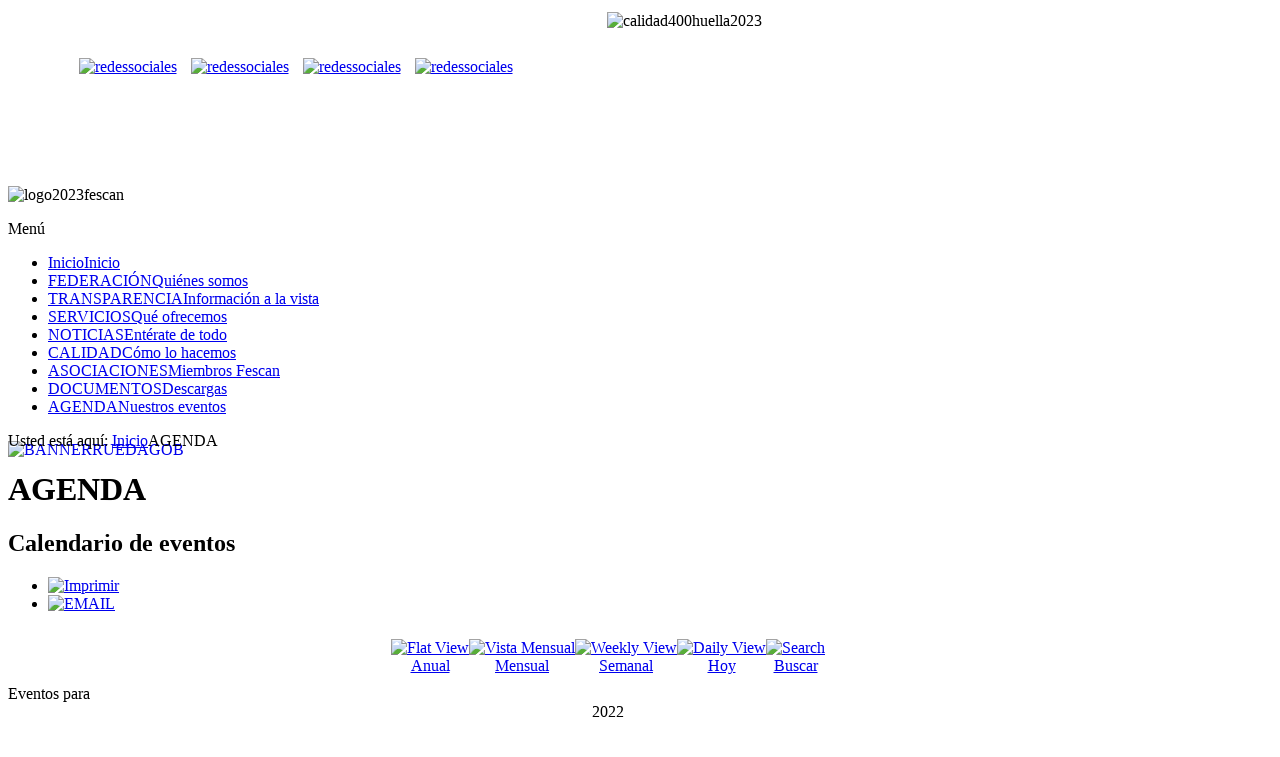

--- FILE ---
content_type: text/html; charset=utf-8
request_url: https://fescan.es/index.php?option=com_jevents&task=year.listevents&year=2022&month=10&day=21&Itemid=86
body_size: 7901
content:
<!DOCTYPE html>
<!-- jsn_boot_pro 3.0.1 -->
<html lang="es-es" dir="ltr">
<head>
    <meta http-equiv="content-type" content="text/html; charset=utf-8" />
  <meta name="keywords" content="a" />
  <meta name="robots" content="index, follow" />
  <meta name="generator" content="Joomla! - Open Source Content Management" />
  <title>AGENDA</title>
  <link href="https://fescan.es/index.php?option=com_jevents&amp;task=modlatest.rss&amp;format=feed&amp;type=rss&amp;Itemid=86&amp;modid=0" rel="alternate" type="application/rss+xml" title="RSS 2.0" />
  <link href="https://fescan.es/index.php?option=com_jevents&amp;task=modlatest.rss&amp;format=feed&amp;type=atom&amp;Itemid=86&amp;modid=0" rel="alternate" type="application/atom+xml" title="Atom 1.0" />
  <link href="/templates/jsn_boot_pro/favicon.ico" rel="shortcut icon" type="image/vnd.microsoft.icon" />
  <link href="https://fescan.es/index.php?option=com_search&amp;task=year.listevents&amp;year=2022&amp;month=10&amp;day=21&amp;Itemid=86&amp;format=opensearch" rel="search" title="Buscar www.fescan.es" type="application/opensearchdescription+xml" />
  <link rel="stylesheet" href="/components/com_jevents/assets/css/eventsadmin16.css" type="text/css" />
  <link rel="stylesheet" href="/components/com_jevents/views/ext/assets/css/events_css.css" type="text/css" />
  <link rel="stylesheet" href="/components/com_rsform/assets/calendar/calendar.css" type="text/css" />
  <link rel="stylesheet" href="/components/com_rsform/assets/css/front.css" type="text/css" />
  <link rel="stylesheet" href="/plugins/system/jsntplframework/assets/3rd-party/bootstrap/css/bootstrap-frontend.min.css" type="text/css" />
  <link rel="stylesheet" href="/templates/system/css/system.css" type="text/css" />
  <link rel="stylesheet" href="/templates/system/css/general.css" type="text/css" />
  <link rel="stylesheet" href="/templates/jsn_boot_pro/css/template.css" type="text/css" />
  <link rel="stylesheet" href="/templates/jsn_boot_pro/css/colors/blue.css" type="text/css" />
  <link rel="stylesheet" href="/templates/jsn_boot_pro/css/styles/business.css" type="text/css" />
  <link rel="stylesheet" href="/templates/jsn_boot_pro/css/jsn_social_icons.css" type="text/css" />
  <link rel="stylesheet" href="/templates/jsn_boot_pro/css/custom.css" type="text/css" />
  <link rel="stylesheet" href="/media/system/css/modal.css" type="text/css" />
  <link rel="stylesheet" href="/components/com_jevents/views/geraint/assets/css/modstyle.css" type="text/css" />
  <style type="text/css">
.vdoresp {margin:6px;overflow:hidden;padding-bottom:56.25%;position:relative;height:0;}
.vdoresp iframe {left:0;top:0;height:100%;width:100%;position:absolute;}	#jsn-page,
	#jsn-menu.jsn-menu-sticky,
	#jsn-pos-topbar {
		min-width: 1200px;
	}
	#jsn-header-inner,
	#jsn-menu-inner,
	#jsn-body,
	#jsn-usermodules3-inner,
	#jsn-footer-inner {
		width: 1200px;
	}
	div.jsn-modulecontainer ul.menu-mainmenu ul,
	div.jsn-modulecontainer ul.menu-mainmenu ul li {
		width: 200px;
	}
	div.jsn-modulecontainer ul.menu-mainmenu ul ul {
		margin-left: 199px;
	}
	#jsn-pos-toolbar div.jsn-modulecontainer ul.menu-mainmenu ul ul {
		margin-right: 199px;
		margin-left : auto
	}
	div.jsn-modulecontainer ul.menu-sidemenu ul,
	div.jsn-modulecontainer ul.menu-sidemenu ul li {
		width: 200px;
	}
	div.jsn-modulecontainer ul.menu-sidemenu li ul {
		right: -200px;
	}
	body.jsn-direction-rtl div.jsn-modulecontainer ul.menu-sidemenu li ul {
		left: -200px;
		right: auto;
	}
	div.jsn-modulecontainer ul.menu-sidemenu ul ul {
		margin-left: 199px;
	}
  </style>
  <script src="//ajax.googleapis.com/ajax/libs/jquery/1.10.2/jquery.min.js" type="text/javascript"></script>
  <script src="/components/com_jevents/assets/js/jQnc.js" type="text/javascript"></script>
  <script src="/media/system/js/mootools-core.js" type="text/javascript"></script>
  <script src="/media/system/js/core.js" type="text/javascript"></script>
  <script src="/media/system/js/mootools-more.js" type="text/javascript"></script>
  <script src="/components/com_jevents/assets/js/view_detail.js" type="text/javascript"></script>
  <script src="/components/com_rsform/assets/js/script.js" type="text/javascript"></script>
  <script src="/plugins/system/jsntplframework/assets/joomlashine/js/noconflict.js" type="text/javascript"></script>
  <script src="/plugins/system/jsntplframework/assets/joomlashine/js/utils.js" type="text/javascript"></script>
  <script src="/templates/jsn_boot_pro/js/jsn_template.js" type="text/javascript"></script>
  <script src="/media/system/js/modal.js" type="text/javascript"></script>
  <script type="text/javascript">
checkJQ();(function(d){
					  var js, id = 'powr-js', ref = d.getElementsByTagName('script')[0];
					  if (d.getElementById(id)) {return;}
					  js = d.createElement('script'); js.id = id; js.async = true;
					  js.src = 'https://fescan.es/plugins/content/powrshortcodes/powr_joomla.js';
					  js.setAttribute('powr-token','4G3iFLhEqC1432721875');
					  js.setAttribute('external-type','joomla');
					  ref.parentNode.insertBefore(js, ref);
					}(document));var e_mailit_config = {display_counter:true,follow_services:{},thanks_message:'Síguenos',global_back_color:'#064b3c',mobile_back_color:'#064b3c',global_text_color:'#000000',mobile_bar:false,after_share_dialog:false,display_ads:false,hover_pinit:false,popup:true,open_on:'onmouseover',headline:{"content":"Comparte","font-family":"Arial,Arial,Helvetica,sans-serif","font-size":"16px","color":"#064b3c"},emailit_branding:true};(function() {	var b=document.createElement('script');	
                                b.type='text/javascript';b.async=true;
	
                                b.src='//www.e-mailit.com/widget/menu3x/js/button.js';
	
                                var c=document.getElementsByTagName('head')[0];	c.appendChild(b) })()
;JSNTemplate.initTemplate({
					templatePrefix			: "jsn_boot_pro_",
					templatePath			: "/templates/jsn_boot_pro",
					enableRTL				: 0,
					enableGotopLink			: 0,
					enableMobile			: 0,
					enableMobileMenuSticky	: 0,
					enableDesktopMenuSticky	: 1,
					responsiveLayout		: []
				});
			
		window.addEvent('domready', function() {

			SqueezeBox.initialize({});
			SqueezeBox.assign($$('a.modal'), {
				parse: 'rel'
			});
		});
  </script>

  <!-- html5.js and respond.min.js for IE less than 9 -->
  <!--[if lt IE 9]>
    <script src="http://html5shim.googlecode.com/svn/trunk/html5.js"></script>
    <script src="/plugins/system/jsntplframework/assets/3rd-party/respond/respond.min.js"></script>
  <![endif]-->
  <script>
  (function(i,s,o,g,r,a,m){i['GoogleAnalyticsObject']=r;i[r]=i[r]||function(){
  (i[r].q=i[r].q||[]).push(arguments)},i[r].l=1*new Date();a=s.createElement(o),
  m=s.getElementsByTagName(o)[0];a.async=1;a.src=g;m.parentNode.insertBefore(a,m)
  })(window,document,'script','//www.google-analytics.com/analytics.js','ga');

  ga('create', 'UA-54976432-1', 'auto');
  ga('send', 'pageview');

</script><!-- Google tag (gtag.js) -->
<script async src="https://www.googletagmanager.com/gtag/js?id=G-KD3EWNX0HH"></script>
<script>
  window.dataLayer = window.dataLayer || [];
  function gtag(){dataLayer.push(arguments);}
  gtag('js', new Date());

  gtag('config', 'G-KD3EWNX0HH');
</script>
</head>
<body id="jsn-master" class="jsn-textstyle-business jsn-color-blue jsn-direction-ltr jsn-desktop jsn-joomla-25  jsn-com-jevents jsn-itemid-86">
  <a name="top" id="top"></a>
    <div id="jsn-topbar">
    <div id="jsn-pos-topbar">
      <div class=" jsn-modulecontainer"><div class="jsn-modulecontainer_inner"><div class="jsn-module-badge"></div><div class="jsn-module-extra-icon"></div><div class="jsn-modulecontent">
<div  >
	<table style="background-color: #ffffff; height: 162px; width: 1201px;" border="0" align="center">
<tbody>
<tr>
<td>
<p style="text-align: center;"><span style="color: #000000;">&nbsp; </span>&nbsp;<a href="https://es-es.facebook.com/fescancantabria" target="_blank"><img style="margin-right: 10px;" src="images/stories/web/fb.png" alt="redessociales" width="60" height="60" /></a> <a href="https://twitter.com/fescancantabria" target="_blank"><img style="margin-right: 10px;" src="images/stories/web/twitter.png" alt="redessociales" width="60" height="60" /></a> <a href="https://www.youtube.com/channel/UCIdSDViMs0P1LlLtNpqVLIQ" target="_blank"><img style="margin-right: 10px;" src="images/stories/web/youtube.png" alt="redessociales" width="60" height="60" /></a> <a href="https://www.instagram.com/fescancantabria/?hl=es" target="_blank"><img style="margin-right: 15px;" src="images/stories/web/PikPng.com_circulo-dorado-png_3633368.png" alt="redessociales" width="60" height="60" /></a>&nbsp; &nbsp; &nbsp;</p>
<p style="text-align: center;"><strong><span style="font-family: arial, helvetica, sans-serif; font-size: 18pt; color: #008000;">&nbsp;&nbsp;</span> &nbsp;</strong> &nbsp; &nbsp; &nbsp; &nbsp; &nbsp; &nbsp; &nbsp; &nbsp; &nbsp; &nbsp; &nbsp;&nbsp;</p>
</td>
<td><img style="display: block; margin-left: auto; margin-right: auto;" src="images/stories/web/calidad400huella2023.png" alt="calidad400huella2023" width="600" height="154" /></td>
</tr>
</tbody>
</table></div><div class="clearbreak"></div></div></div></div>
    </div>
    <div id="jsn-pos-topbar1">
      
    </div>
    <div class="clearbreak"></div>
  </div>
    <div id="jsn-page">
      <div id="jsn-header">
      <div id="jsn-header-inner1">
        <div id="jsn-header-inner2">
          <div id="jsn-header-inner">
            <div id="jsn-logo" class="pull-left">
                          <div id="jsn-pos-logo">
                <div class=" jsn-modulecontainer"><div class="jsn-modulecontainer_inner"><div class="jsn-module-badge"></div><div class="jsn-module-extra-icon"></div><div class="jsn-modulecontent">
<div  >
	<p><img src="images/stories/web/logo2023fescan.png" alt="logo2023fescan" /></p></div><div class="clearbreak"></div></div></div></div>
              </div>

                        </div>
            
            <div class="clearbreak"></div>
          </div>

                      <div id="jsn-menu">
              <div id="jsn-menu-inner">
                              <div id="jsn-pos-mainmenu">
                  <div class="_menu jsn-modulecontainer"><div class="jsn-modulecontainer_inner"><div class="jsn-module-badge"></div><div class="jsn-module-extra-icon"></div><div class="jsn-modulecontent"><span class="jsn-menu-toggle">Menú</span>
<ul class="menu-mainmenu menu-iconmenu menu-richmenu">
<li  class="first"><a  href="/index.php?option=com_content&amp;view=category&amp;layout=blog&amp;id=76&amp;Itemid=196" title="Inicio" >
	<span>
		<span class="jsn-menutitle">Inicio</span><span class="jsn-menudescription">Inicio</span>	</span>
</a></li><li ><a  href="/index.php?option=com_content&amp;view=article&amp;id=48&amp;Itemid=56" title="Quiénes somos" >
	<span>
		<span class="jsn-menutitle">FEDERACIÓN</span><span class="jsn-menudescription">Quiénes somos</span>	</span>
</a></li><li ><a  href="/index.php?option=com_content&amp;view=article&amp;id=2036&amp;Itemid=322" title="Información a la vista" >
	<span>
		<span class="jsn-menutitle">TRANSPARENCIA</span><span class="jsn-menudescription">Información a la vista</span>	</span>
</a></li><li ><a  href="/index.php?option=com_content&amp;view=article&amp;id=63&amp;Itemid=67" title="Qué ofrecemos" >
	<span>
		<span class="jsn-menutitle">SERVICIOS</span><span class="jsn-menudescription">Qué ofrecemos</span>	</span>
</a></li><li ><a  href="/index.php?option=com_content&amp;view=category&amp;layout=blog&amp;id=76&amp;Itemid=62" title="Entérate de todo" >
	<span>
		<span class="jsn-menutitle">NOTICIAS</span><span class="jsn-menudescription">Entérate de todo</span>	</span>
</a></li><li ><a  href="/index.php?option=com_content&amp;view=article&amp;id=607&amp;Itemid=318" title="Cómo lo hacemos" >
	<span>
		<span class="jsn-menutitle">CALIDAD</span><span class="jsn-menudescription">Cómo lo hacemos</span>	</span>
</a></li><li ><a  href="/index.php?option=com_content&amp;view=category&amp;layout=blog&amp;id=55&amp;Itemid=88" title="Miembros Fescan" >
	<span>
		<span class="jsn-menutitle">ASOCIACIONES</span><span class="jsn-menudescription">Miembros Fescan</span>	</span>
</a></li><li ><a  href="/index.php?option=com_phocadownload&amp;view=category&amp;id=7&amp;Itemid=329" title="Descargas" >
	<span>
		<span class="jsn-menutitle">DOCUMENTOS</span><span class="jsn-menudescription">Descargas</span>	</span>
</a></li><li  class="current active last"><a class="current" href="/index.php?option=com_jevents&amp;view=month&amp;layout=calendar&amp;Itemid=86" title="Nuestros eventos" >
	<span>
		<span class="jsn-menutitle">AGENDA</span><span class="jsn-menudescription">Nuestros eventos</span>	</span>
</a></li></ul><div class="clearbreak"></div></div></div></div>
                </div>
                                          <div class="clearbreak"></div>
              </div>
                          </div>
                  </div>
      </div>
    </div>

    <div id="jsn-body">
                        <div id="jsn-content-top">
        <div id="jsn-pos-content-top" class="jsn-modulescontainer jsn-horizontallayout jsn-modulescontainer2 row-fluid">
          <div class=" jsn-modulecontainer span6"><div class="jsn-modulecontainer_inner"><div><div><div class="jsn-module-badge"></div><div class="jsn-module-extra-icon"></div><div class="jsn-modulecontent"><div id="jsn-pos-breadcrumbs" class="">
<span class="breadcrumbs pathway clearafter">
<span class="showHere">Usted está aquí: </span><a href="/index.php?option=com_content&amp;view=category&amp;layout=blog&amp;id=76&amp;Itemid=196" class="first">Inicio</a><span class="current">AGENDA</span></span>
</div><div class="clearbreak"></div></div></div></div></div></div><div class=" jsn-modulecontainer span6"><div class="jsn-modulecontainer_inner"><div><div><div class="jsn-module-badge"></div><div class="jsn-module-extra-icon"></div><div class="jsn-modulecontent">
<div  >
	<p><a href="https://www.pscp.tv/cantabriaes/1djGXqbRnLPJZ" target="_blank"><img style="margin-top: -25px; margin-bottom: 0px; float: left;" src="images/banners/BANNERRUEDAGOB.png" alt="BANNERRUEDAGOB" /></a></p></div><div class="clearbreak"></div></div></div></div></div></div>
        </div>
      </div>
          <div id="jsn-content" class="jsn-hasleft ">
        <div id="jsn-content_inner"><div id="jsn-content_inner1"><div id="jsn-content_inner2"><div id="jsn-content_inner3"><div id="jsn-content_inner4"><div id="jsn-content_inner5"><div id="jsn-content_inner6"><div id="jsn-content_inner7" class="row-fluid">
              <div id="jsn-maincontent" class="span9 order2 offset3"><div id="jsn-maincontent_inner" class="row-fluid">
                <div id="jsn-centercol" class="span12 order1 ">
              <div id="jsn-centercol_inner">
                <div id="jsn-centercol_inner1">
                    <div id="jsn-mainbody-content" class=" jsn-hasmainbodybottom jsn-hasmainbody">
                      <div id="jsn-mainbody">
                    
<div id="system-message-container">
</div>
                    
<!-- JEvents v3.1.30 Stable, Copyright © 2006-2014 GWE Systems Ltd, JEvents Project Group, http://www.jevents.net -->
<div class="contentpaneopen jeventpage" id="jevents_header">
		<h1>
		AGENDA	</h1>
		
			<h2 class="contentheading" >Calendario de eventos</h2>
			<ul class="actions">
				<li class="print-icon">
			<a href="javascript:void(0);" onclick="window.open('/index.php?option=com_jevents&amp;task=year.listevents&amp;year=2022&amp;month=10&amp;day=21&amp;Itemid=86&amp;pop=1&amp;tmpl=component', 'win2', 'status=no,toolbar=no,scrollbars=yes,titlebar=no,menubar=no,resizable=yes,width=600,height=600,directories=no,location=no');" title="Imprimir">
				<img src="/media/system/images/printButton.png" alt="Imprimir" title="Imprimir" />			</a>
			</li> 		<li class="email-icon">
			<a href="javascript:void(0);" onclick="javascript:window.open('/index.php?option=com_mailto&amp;tmpl=component&amp;link=e3491aa72d53f2852ea67c64aa99799c30c678eb','emailwin','width=400,height=350,menubar=yes,resizable=yes'); return false;" title="EMAIL">
				<img src="/media/system/images/emailButton.png" alt="EMAIL" title="EMAIL" />			</a>
		</li>
				</ul>
	</div>
<div class="contentpaneopen  jeventpage" id="jevents_body">
    	<table class="ev_navigation" bgcolor="#ffffff" border="0" cellpadding="10" cellspacing="0" width="100%" >
    	<tr>
    		<td class="tableh1" align="center">
    		<table border="0" cellpadding="0" cellspacing="0">
    			<tr>
    		<!-- BEGIN add_event -->
    		<!--//
    								//-->
    		<!-- END add_event -->
										<td><img name="spacer" src="https://fescan.es/components/com_jevents/views/ext/assets/images/spacer.gif"  alt="" border="0" height="25" width="10"/></td>
					<td class="buttontext" align="center" nowrap="nowrap" valign="middle">
						<a href="/index.php?option=com_jevents&amp;task=year.listevents&amp;year=2022&amp;month=10&amp;day=21&amp;Itemid=86" title="Anual"  class="buttontext">
							<img src="https://fescan.es/components/com_jevents/views/ext/assets/images/icon-flyer.gif" alt="Flat View" border="0"/><br/>
							Anual</a>
					</td>
															<td><img name="spacer" src="https://fescan.es/components/com_jevents/views/ext/assets/images/spacer.gif"  alt="" border="0" height="25" width="10"/></td>
					<td class="buttontext" align="center" nowrap="nowrap" valign="middle">
						<a href="/index.php?option=com_jevents&amp;task=month.calendar&amp;year=2022&amp;month=10&amp;day=21&amp;Itemid=86" title="Mensual" class="buttontext">
							<img src="https://fescan.es/components/com_jevents/views/ext/assets/images/icon-calendarview.gif" alt="Vista Mensual" border="0"/><br/>
							Mensual</a>
					</td>
															<td><img name="spacer" src="https://fescan.es/components/com_jevents/views/ext/assets/images/spacer.gif"  alt="" border="0" height="25" width="10"/></td>
					<td class="buttontext" align="center" nowrap="nowrap" valign="middle">
						<a href="/index.php?option=com_jevents&amp;task=week.listevents&amp;year=2022&amp;month=10&amp;day=21&amp;Itemid=86" title="Semanal" class="buttontext">
							<img src="https://fescan.es/components/com_jevents/views/ext/assets/images/icon-weekly.gif" alt="Weekly View" border="0"/><br/>
							Semanal</a>
					</td>
															<td><img name="spacer" src="https://fescan.es/components/com_jevents/views/ext/assets/images/spacer.gif"  alt="" border="0" height="25" width="10"/></td>
					<td class="buttontext" align="center" nowrap="nowrap" valign="middle">
						<a href="/index.php?option=com_jevents&amp;task=day.listevents&amp;year=2026&amp;month=01&amp;day=19&amp;Itemid=86" title="Hoy" class="buttontext">
							<img src="https://fescan.es/components/com_jevents/views/ext/assets/images/icon-daily.gif" alt="Daily View" border="0"/><br/>
							Hoy</a>
					</td>
										
																									<td><img name="spacer" src="https://fescan.es/components/com_jevents/views/ext/assets/images/spacer.gif"  alt="" border="0" height="25" width="10"/></td>
					<td class="buttontext" align="center" nowrap="nowrap" valign="middle">
						<a href="/index.php?option=com_jevents&amp;task=search.form&amp;year=2022&amp;month=10&amp;day=21&amp;Itemid=86" title="Buscar" class="buttontext">
							<img src="https://fescan.es/components/com_jevents/views/ext/assets/images/icon-search.gif" alt="Search" border="0"/><br/>
							Buscar</a>
					</td>
										
				</tr>
			</table>

        </td>
        </tr></table>
		<div id='cal_title'>Eventos para</div>
<table align="center" width="90%" cellspacing="0" cellpadding="0" class="ev_table">
    <tr valign="top">
        <td colspan="2"  align="center" class="cal_td_daysnames">
           <!-- <div class="cal_daysnames"> -->
            2022            <!-- </div> -->
        </td>
    </tr>
</table><br />
	<div class="jev_pagination">
	<form action="/index.php?option=com_jevents&amp;Itemid=86&amp;task=year.listevents" method="post" xxx="1" name="adminForm" id="adminForm">
	<div class="list-footer">

<div class="limit">Display Num<select id="limit" name="limit" class="inputbox" size="1" onchange="this.form.submit()">
	<option value="5">5</option>
	<option value="10" selected="selected">10</option>
	<option value="15">15</option>
	<option value="20">20</option>
	<option value="25">25</option>
	<option value="30">30</option>
	<option value="50">50</option>
	<option value="100">100</option>
	<option value="0">Todas</option>
</select>
</div>
<div class="counter"></div>
<input type="hidden" name="limitstart" value="0" />
</div>	</form>
	</div>
	</div>

                  </div>
                      <div id="jsn-pos-mainbody-bottom" class="jsn-modulescontainer jsn-horizontallayout jsn-modulescontainer1">
                    <div class=" jsn-modulecontainer"><div class="jsn-modulecontainer_inner"><div><div><div class="jsn-module-badge"></div><div class="jsn-module-extra-icon"></div><h3 class="jsn-moduletitle"><span class="jsn-moduleicon">Próximos eventos</span></h3><div class="jsn-modulecontent"><table class="mod_events_latest_table" width="100%" border="0" cellspacing="0" cellpadding="0" align="center"><tr><td class="mod_events_latest_noevents">Sin eventos</td></tr>
</table>
<div class="clearbreak"></div></div></div></div></div></div>
                    <div class="clearbreak"></div>
                  </div>
                    </div>
                  </div>
              </div>
            </div>
                  </div></div>
              <div id="jsn-leftsidecontent" class="span3 order1 offset-12">
            <div id="jsn-leftsidecontent_inner">
              <div id="jsn-pos-left">
                <div class=" jsn-modulecontainer"><div class="jsn-modulecontainer_inner"><div><div><div class="jsn-module-badge"></div><div class="jsn-module-extra-icon"></div><div class="jsn-modulecontent">
<div  >
	<p><a href="https://www.xsolidaria.org/comparte.php" target="_blank"><img style="display: block; margin-left: auto; margin-right: auto;" src="images/stories/logos/xsolidaria.png" alt="xsolidaria" width="204" height="43" /></a></p>
<p>&nbsp;</p></div><div class="clearbreak"></div></div></div></div></div></div><div class=" jsn-modulecontainer"><div class="jsn-modulecontainer_inner"><div><div><div class="jsn-module-badge"></div><div class="jsn-module-extra-icon"></div><div class="jsn-modulecontent"><form action="/index.php?option=com_jevents&amp;view=month&amp;layout=calendar&amp;Itemid=86" method="post">
	<div class="search">
		<label for="mod-search-searchword"></label><input name="searchword" id="mod-search-searchword" maxlength="20"  class="inputbox" type="text" size="20" value="Escriba la palabra a buscar"  onblur="if (this.value=='') this.value='Escriba la palabra a buscar';" onfocus="if (this.value=='Escriba la palabra a buscar') this.value='';" /><input type="submit" value="Buscar" class="button" onclick="this.form.searchword.focus();"/>	<input type="hidden" name="task" value="search" />
	<input type="hidden" name="option" value="com_search" />
	<input type="hidden" name="Itemid" value="86" />
	</div>
</form>
<div class="clearbreak"></div></div></div></div></div></div><div class=" jsn-modulecontainer"><div class="jsn-modulecontainer_inner"><div><div><div class="jsn-module-badge"></div><div class="jsn-module-extra-icon"></div><div class="jsn-modulecontent">
<div  >
	<p><a href="index.php?option=com_content&amp;view=category&amp;layout=blog&amp;id=156&amp;Itemid=250" target="_self"><img style="margin-bottom: 10px; display: block; margin-left: auto; margin-right: auto;" src="images/stories/imagenes%20menu/bannerlengua5.png" alt="bannerlengua5" width="235" height="81" /></a></p></div><div class="clearbreak"></div></div></div></div></div></div><div class=" jsn-modulecontainer"><div class="jsn-modulecontainer_inner"><div><div><div class="jsn-module-badge"></div><div class="jsn-module-extra-icon"></div><div class="jsn-modulecontent">
<div  >
	<p><a href="index.php?option=com_content&amp;view=article&amp;id=68:servicio-de-interpretes-de-lse&amp;catid=49:servicio-de-interpretes-de-lse&amp;Itemid=72" target="_self"><img style="margin-bottom: 10px; display: block; margin-left: auto; margin-right: auto;" src="images/stories/imagenes%20menu/bannerilse5.png" alt="bannerilse5" width="235" height="81" /></a></p></div><div class="clearbreak"></div></div></div></div></div></div><div class=" jsn-modulecontainer"><div class="jsn-modulecontainer_inner"><div><div><div class="jsn-module-badge"></div><div class="jsn-module-extra-icon"></div><div class="jsn-modulecontent">
<div  >
	<p><a href="index.php?option=com_content&amp;view=category&amp;layout=blog&amp;id=43&amp;Itemid=65" target="_self"><img style="margin-bottom: 10px; display: block; margin-left: auto; margin-right: auto;" src="images/stories/imagenes%20menu/bannerempleo5.png" alt="bannerempleo5" width="235" height="81" /></a></p></div><div class="clearbreak"></div></div></div></div></div></div><div class=" jsn-modulecontainer"><div class="jsn-modulecontainer_inner"><div><div><div class="jsn-module-badge"></div><div class="jsn-module-extra-icon"></div><div class="jsn-modulecontent">
<div  >
	<p><a href="index.php?option=com_content&amp;view=article&amp;id=562:acceso&amp;catid=145:accesibilidad" target="_self"><img style="margin-bottom: 10px; display: block; margin-left: auto; margin-right: auto;" src="images/stories/imagenes%20menu/bannersacce5.png" alt="bannersacce5" width="235" height="81" /></a></p></div><div class="clearbreak"></div></div></div></div></div></div><div class=" jsn-modulecontainer"><div class="jsn-modulecontainer_inner"><div><div><div class="jsn-module-badge"></div><div class="jsn-module-extra-icon"></div><div class="jsn-modulecontent">
<div  >
	<p><a href="index.php?option=com_phocadownload&amp;view=category&amp;id=5&amp;Itemid=252" target="_self"><img style="margin-bottom: 10px; display: block; margin-left: auto; margin-right: auto;" src="images/stories/imagenes%20menu/bannerpubli5.png" alt="bannerpubli5" width="235" height="81" /></a></p></div><div class="clearbreak"></div></div></div></div></div></div><div class=" jsn-modulecontainer"><div class="jsn-modulecontainer_inner"><div><div><div class="jsn-module-badge"></div><div class="jsn-module-extra-icon"></div><div class="jsn-modulecontent">
<div  >
	<p><a href="index.php?option=com_content&amp;view=article&amp;id=484:qrs&amp;catid=77:federacion" target="_self"><img style="margin-bottom: 10px; display: block; margin-left: auto; margin-right: auto;" src="images/stories/imagenes%20menu/bannerqrs5.png" alt="bannerqrs5" width="235" height="81" /></a></p></div><div class="clearbreak"></div></div></div></div></div></div><div class=" jsn-modulecontainer"><div class="jsn-modulecontainer_inner"><div><div><div class="jsn-module-badge"></div><div class="jsn-module-extra-icon"></div><div class="jsn-modulecontent">
<div  >
	<p><a href="http://www.svisual.org" target="_blank"><img style="margin-bottom: 10px; display: block; margin-left: auto; margin-right: auto;" src="images/stories/imagenes%20menu/bannersvisual5.png" alt="bannersvisual5" width="235" height="81" /></a></p></div><div class="clearbreak"></div></div></div></div></div></div><div class=" jsn-modulecontainer"><div class="jsn-modulecontainer_inner"><div><div><div class="jsn-module-badge"></div><div class="jsn-module-extra-icon"></div><div class="jsn-modulecontent">
<div  >
	<p><a href="index.php?option=com_content&amp;view=article&amp;id=2101:agenciadecolocacion&amp;catid=48:preograma-de-formacion-y-empleo" target="_self"><img style="display: block; margin-left: auto; margin-right: auto;" src="images/stories/banners%20empleo/banneragenciacolocacion.png" alt="banneragenciacolocacion" width="235" height="81" /></a></p></div><div class="clearbreak"></div></div></div></div></div></div><div class=" jsn-modulecontainer"><div class="jsn-modulecontainer_inner"><div><div><div class="jsn-module-badge"></div><div class="jsn-module-extra-icon"></div><div class="jsn-modulecontent">
<div  >
	<p><a href="index.php?option=com_content&amp;view=article&amp;id=2334:productos-solidarios-de-fescan&amp;catid=41:noticias&amp;Itemid=63" target="_self"><img style="display: block; margin: 10px auto;" src="images/FESCAN_Productos_Solidarios_2022_001.png" alt="FESCAN Productos Solidarios 2022 001" width="250" height="354" /></a></p></div><div class="clearbreak"></div></div></div></div></div></div><div class=" jsn-modulecontainer"><div class="jsn-modulecontainer_inner"><div><div><div class="jsn-module-badge"></div><div class="jsn-module-extra-icon"></div><div class="jsn-modulecontent">
<div  >
	<p><a href="http://www.encuestafacil.com/Default.aspx" target="_blank"><img style="float: left;" src="images/stories/imagenes%20menu/logoencuestafacil.png" alt="logoencuestafacil" width="235" height="55" /></a></p></div><div class="clearbreak"></div></div></div></div></div></div>
              </div>
            </div>
          </div>
            </div></div></div></div></div></div></div></div>
      </div>

      
    </div>

              <div id="jsn-footer">
        <div id="jsn-footer-inner1">
          <div id="jsn-footer-inner">
            <div id="jsn-footermodules" class="jsn-modulescontainer jsn-modulescontainer1 row-fluid">
                          <div id="jsn-pos-footer" class="span12">
                <div class=" jsn-modulecontainer"><div class="jsn-modulecontainer_inner"><div class="jsn-module-badge"></div><div class="jsn-module-extra-icon"></div><div class="jsn-modulecontent">
<div  >
	<p style="text-align: center;"><span style="color: #ffffff;"><strong><span style="font-family: 'Segoe UI', Arial, Helvetica, sans-serif; font-size: 15.5556px; line-height: 26.6667px;">Copyright © 2014 www.fescan.es. Todos los derechos reservados.</span></strong></span><a href="https://www.google.es/maps/place/Federacion+de+Asociaciones+de+Personas+Sordas+de+Cantabria+-+Fescan/@43.46883,-3.806657,17z/data=!3m1!4b1!4m2!3m1!1s0x0:0x9712fe74f349eeeb"><br /></a>Calle Fernando de los Ríos, 84, 39006 Santander, Cantabria&nbsp;<span style="color: #ffff00;"><a href="https://www.google.es/maps/place/Federacion+de+Asociaciones+de+Personas+Sordas+de+Cantabria+-+Fescan/@43.46883,-3.806657,17z/data=!3m1!4b1!4m2!3m1!1s0x0:0x9712fe74f349eeeb"><span style="color: #ffff00;">Encuéntranos</span></a></span>&nbsp;|&nbsp;942 22 47 12 - &nbsp; Whatsapp 671 666 041 - Telegram 671 666 041&nbsp; |&nbsp;<a href="index.php?option=com_contact&amp;view=contact&amp;id=1&amp;Itemid=76"><span style="color: #ffff00;">Contacto</span><br /></a><span style="color: #ffff00;"><a href="index.php?option=com_content&amp;view=article&amp;id=2507:avisolegal&amp;catid=77:federacion"><span style="color: #ffff00;">Aviso Legal</span></a></span> | <span style="color: #ffff00;"><a href="index.php?option=com_content&amp;view=article&amp;id=763:politica-de-privacidad&amp;catid=79&amp;Itemid=74"><span style="color: #ffff00;">Política de Privacidad</span></a></span> | <span style="color: #ffff00;"><a href="index.php?option=com_content&amp;view=article&amp;id=759:politica-de-cookies&amp;catid=79:documentos&amp;Itemid=74"><span style="color: #ffff00;">Política de Cookies</span></a></span>&nbsp;<span style="text-align: center;">|&nbsp;</span><a href="index.php?option=com_content&amp;view=article&amp;id=2790&amp;Itemid=353" id="7"><span style="color: #ffff00;"><span style="color: #ffff00;">Canal&nbsp; de denuncias</span></span></a><br /><a href="https://es-es.facebook.com/fescancantabria" target="_blank"><img src="images/stories/web/fb.png" alt="fb" /></a><a href="https://twitter.com/fescancantabria" target="_blank"><img src="images/stories/web/twitter.png" alt="twitter" /></a><img src="images/stories/web/youtube.png" alt="youtube" /></p>
<div id="gtx-trans" style="position: absolute; left: 614px; top: 27.6562px;">&nbsp;</div></div><div class="clearbreak"></div></div></div></div>
              </div>
                          <div class="clearbreak"></div>
            </div>
          </div>
        </div>
      </div>
      </div>
  
</body>
</html>
